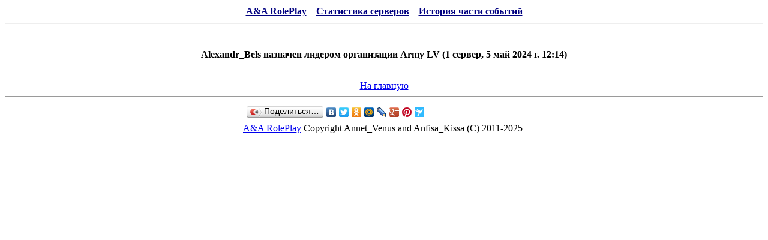

--- FILE ---
content_type: text/html; charset=windows-1251
request_url: http://stats.aa-roleplay.ru/events/index.php?event=5960
body_size: 1661
content:
<table align="center" class="table_top">
	<tr class="txt_title">
		<td class="txt_title_cell"><a href="http://aa-roleplay.ru/">A&A RolePlay</a></td>
		<td class="txt_title_cell"><a href="/">Статистика серверов</a></td>
		<td class="txt_title_cell"><a href="/events">История части событий</a></td>
	</tr>
</table>
<hr>
<!DOCTYPE html PUBLIC "-//W3C//DTD XHTML 1.0 Transitional//EN" "http://www.w3.org/TR/xhtml1/DTD/xhtml1-transitional.dtd">
<html xmlns="http://www.w3.org/1999/xhtml">
<link href="/styles.css" rel="stylesheet" type="text/css" />
<head>
<meta name="description" content="История событий на серверах A&A RolePlay"; charset="windows-1251"><meta name="keywords" content="Играть ГТА онлайн, статистика, самп рп, samp-rp"; charset="windows-1251">
<title>События на серверах A&amp;A RolePlay</title>
<!-- Put this script tag to the <head> of your page -->
	<script type="text/javascript" src="//vk.com/js/api/openapi.js?116"></script>
	<script type="text/javascript">
		VK.init({apiId: 4820187, onlyWidgets: true});
	</script>
</head>
<br><p class="txt_title"> Alexandr_Bels назначен лидером организации Army LV (1 сервер, 5 май 2024 г. 12:14)</p><br>				<center>
				<!-- Put this div tag to the place, where the Comments block will be -->
				<div id="vk_comments"></div>
				<script type="text/javascript">
				VK.Widgets.Comments("vk_comments", {limit: 5, width: "665", attach: "graffiti,photo,video,audio"});
				</script>
			<a href="http://stats.aa-roleplay.ru/events/index.php">На главную</a></center><hr>
<table align="center">
		<tr>
		<td colspan="3" align="left">
			<script type="text/javascript" src="//yandex.st/share/share.js"
			charset="utf-8"></script>
			<div class="yashare-auto-init" 
			data-yashareL10n="ru"
			data-yashareType="button" 
			data-yashareQuickServices="yaru,vkontakte,facebook,twitter,odnoklassniki,moimir,lj,friendfeed,moikrug,gplus,pinterest,surfingbird" 
			data-yashareImage="http://forum.aa-roleplay.ru/gta5girl.jpg"
			data-yashareTitle=" Alexandr_Bels назначен лидером организации Army LV"
			data-yashareDescription="5 май 2024 г. в 12:14  Alexandr_Bels назначен лидером организации Army LV (, 1 сервер)"
			
			></div> 
		</td>
	</tr>
		<tr>
		<td><a href="http://www.aa-roleplay.ru/">A&amp;A RolePlay</a></td>
		<td>Copyright Annet_Venus and Anfisa_Kissa (C) 2011-2025</td>
		<td></td>
	</tr>
</table>
<!-- Yandex.Metrika counter -->
<script type="text/javascript">
(function (d, w, c) {
    (w[c] = w[c] || []).push(function() {
        try {
            w.yaCounter19126219 = new Ya.Metrika({id:19126219,
                    webvisor:true,
                    clickmap:true,
                    trackLinks:true,
                    accurateTrackBounce:true});
        } catch(e) { }
    });

    var n = d.getElementsByTagName("script")[0],
        s = d.createElement("script"),
        f = function () { n.parentNode.insertBefore(s, n); };
    s.type = "text/javascript";
    s.async = true;
    s.src = (d.location.protocol == "https:" ? "https:" : "http:") + "//mc.yandex.ru/metrika/watch.js";

    if (w.opera == "[object Opera]") {
        d.addEventListener("DOMContentLoaded", f, false);
    } else { f(); }
})(document, window, "yandex_metrika_callbacks");
</script>
<noscript><div><img src="//mc.yandex.ru/watch/19126219" style="position:absolute; left:-9999px;" alt="" /></div></noscript>
<!-- /Yandex.Metrika counter --><body>
</body>
</html>


--- FILE ---
content_type: text/css
request_url: http://stats.aa-roleplay.ru/styles.css
body_size: 263
content:
.txt_title {
	font-style: normal;
	font-weight: bold;
	text-align: center;
}
.table_title {
	font-weight: bold;
	background-color: #CCCCCC;
}
.txt_title_cell {
	padding: 0px 7px;
}
.table_top 	a:link {
	color:#000080;
	background-color:#FFFFFF;
}
.table_top 	a:visited {
	color:#000080;
	background-color:#FFFFFF;
}
.table_top 	a:hover {
	color:#FFFFFF;
	background-color:#AAAAAA;
	-webkit-transition:all 400ms ease-in;
	-moz-transition:all 400ms ease-in;
	-o-transition:all 400ms ease-in;
	transition:all 400ms ease-in;
}
.ms {
	font-family: monospace;
	font-size: 120%;
}
